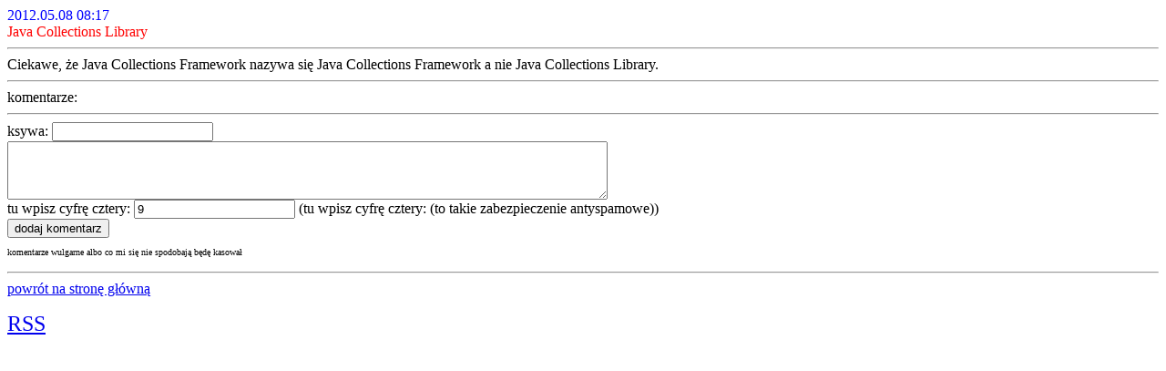

--- FILE ---
content_type: text/html; charset=UTF-8
request_url: https://czterycztery.pl/blog/show.php?f=1336490237
body_size: 605
content:




<html>
<head>
    <meta content="text/html; charset=utf-8" http-equiv="Content-Type">
    <title>Java Collections Library
</title>
</head>
<body>

<font color="blue">2012.05.08 08:17
</font><br><font color="red">Java Collections Library
</font><br><hr>Ciekawe, że Java Collections Framework nazywa się Java Collections Framework a nie Java Collections Library.
<br>
<hr>

komentarze:<br>


<hr>

<form action="add_comment_.php" method="POST">
ksywa: <input name='ksywa' type='text'><br/>
<textarea name='body' cols='80' rows='4'></textarea><br>
tu wpisz cyfrę cztery: <input name='haslo' type='text' value='9'> (tu wpisz cyfrę cztery: (to takie zabezpieczenie antyspamowe))<br>
<input name='filename' type='hidden' value='1336490237'>
<input type="submit" value="dodaj komentarz">
<p style="font-size: x-small;">komentarze wulgarne albo co mi się nie spodobają będę kasował</p>
</form>


<hr>

<a href="index.php">powrót na stronę główną</a>

<p>
<a href="rss/blog.xml"><font size="+2">RSS</font></a>
</p>

</body>
</html>
